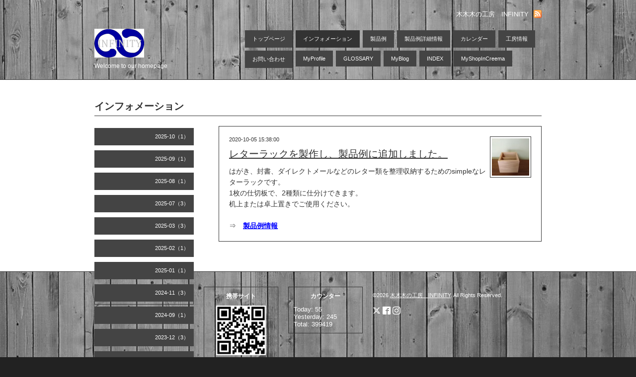

--- FILE ---
content_type: text/html; charset=utf-8
request_url: https://infinity-00.com/info/3540524
body_size: 2592
content:
<!DOCTYPE html PUBLIC "-//W3C//DTD XHTML 1.0 Transitional//EN" "http://www.w3.org/TR/xhtml1/DTD/xhtml1-transitional.dtd">
<html xmlns="http://www.w3.org/1999/xhtml" xml:lang="ja" lang="ja">
<head>
<meta http-equiv="Content-Type" content="text/html; charset=UTF-8" />
<title>レターラックを製作し、製品例に追加しました。 - 木木木の工房　INFINITY</title>
<meta name="keywords" content="木木木の工房　INFINITY、木製品、木工工房、木製製品、無垢　" />
<meta name="description" content="はがき、封書、ダイレクトメールなどのレター類を整理収納するためのsimpleなレターラックです。1枚の仕切板で、2種類に仕分けできます。机上または卓上置きでご使用く..." />
<meta property="og:title" content="レターラックを製作し、製品例に追加しました。" />
<meta property="og:image" content="https://cdn.goope.jp/67607/201005154255-5f7ac06f0ff2d.jpg" />
<meta property="og:site_name" content="木木木の工房　INFINITY" />
<meta http-equiv="content-style-type" content="text/css" />
<meta http-equiv="content-script-type" content="text/javascript" />

<link rel="alternate" type="application/rss+xml" title="木木木の工房　INFINITY / RSS" href="/feed.rss" />
<link rel="alternate" media="handheld" type="application/xhtml+xml" href="https://infinity-00.com" />
<style type="text/css" media="all">@import "/style.css?432792-1521320155";</style>
<script type="text/javascript" src="/js/jquery.js"></script>
<script type="text/javascript" src="/js/tooltip.js"></script>
<script type="text/javascript" src="/js/thickbox.js"></script>
</head>

<body id="info">

<div id="wrapper">
<div id="wrapper_inner">

<!-- ヘッダー部分ここから // -->
<div id="header">
<div id="header_inner">

      <div class="shop_title">
        <div class="shop_rss"><a href="/feed.rss"><img src="/img/icon/rss.png" /></a></div>
        <div class="shop_tel"></div>
        <div class="shop_name">木木木の工房　INFINITY</div>
      </div>


      <div>
        <div class="site_title">
          <h1 class="site_logo"><a href="https://infinity-00.com"><img src='//cdn.goope.jp/67607/180420052537nndn_s.png' alt='木木木の工房　INFINITY' /></a></h1>
          <div class="site_description">Welcome to our homepage</div>
        </div>


        <div id="top_navi">
      	
      	<a href="/"  class="navi_top">トップページ</a>
      	
      	<a href="/info"  class="navi_info active">インフォメーション</a>
      	
      	<a href="/menu"  class="navi_menu">製品例</a>
      	
      	<a href="/photo"  class="navi_photo">製品例詳細情報</a>
      	
      	<a href="/calendar"  class="navi_calendar">カレンダー</a>
      	
      	<a href="/about"  class="navi_about">工房情報</a>
      	
      	<a href="/contact"  class="navi_contact">お問い合わせ</a>
      	
      	<a href="/free/profile"  class="navi_free free_158653">MyProfile</a>
      	
      	<a href="/free/glossary"  class="navi_free free_159309">GLOSSARY</a>
      	
      	<a href="/free/my_blog"  class="navi_free free_159954">MyBlog</a>
      	
      	<a href="/free/index"  class="navi_free free_162687">INDEX</a>
      	
      	<a href="/free/my_shop"  class="navi_free free_381723">MyShopInCreema</a>
      	
        </div>


        <br class="clear" />
      </div>


</div>
</div>
<!-- // ヘッダー部分ここまで -->


<div id="contents">
<div id="contents_inner">

  <!-- メイン部分ここから -->
  <div id="main">
  <div id="main_inner">


<!-- サブナビゲーション部分ここから // -->
<div id="navi">
  <ul>
    
    
    
    <ul class="sub_navi">
<li><a href='/info/2025-10'>2025-10（1）</a></li>
<li><a href='/info/2025-09'>2025-09（1）</a></li>
<li><a href='/info/2025-08'>2025-08（1）</a></li>
<li><a href='/info/2025-07'>2025-07（3）</a></li>
<li><a href='/info/2025-03'>2025-03（3）</a></li>
<li><a href='/info/2025-02'>2025-02（1）</a></li>
<li><a href='/info/2025-01'>2025-01（1）</a></li>
<li><a href='/info/2024-11'>2024-11（3）</a></li>
<li><a href='/info/2024-09'>2024-09（1）</a></li>
<li><a href='/info/2023-12'>2023-12（3）</a></li>
<li><a href='/info/2023-11'>2023-11（1）</a></li>
<li><a href='/info/2023-10'>2023-10（3）</a></li>
<li><a href='/info/2023-07'>2023-07（2）</a></li>
<li><a href='/info/2023-05'>2023-05（2）</a></li>
<li><a href='/info/2023-03'>2023-03（1）</a></li>
<li><a href='/info/2023-02'>2023-02（1）</a></li>
<li><a href='/info/2023-01'>2023-01（4）</a></li>
<li><a href='/info/2022-12'>2022-12（1）</a></li>
<li><a href='/info/2022-11'>2022-11（1）</a></li>
<li><a href='/info/2022-10'>2022-10（3）</a></li>
<li><a href='/info/2022-08'>2022-08（1）</a></li>
<li><a href='/info/2022-07'>2022-07（1）</a></li>
<li><a href='/info/2022-06'>2022-06（1）</a></li>
<li><a href='/info/2022-05'>2022-05（2）</a></li>
<li><a href='/info/2022-04'>2022-04（3）</a></li>
<li><a href='/info/2022-03'>2022-03（1）</a></li>
<li><a href='/info/2022-01'>2022-01（1）</a></li>
<li><a href='/info/2021-12'>2021-12（7）</a></li>
<li><a href='/info/2021-11'>2021-11（1）</a></li>
<li><a href='/info/2021-10'>2021-10（1）</a></li>
<li><a href='/info/2021-07'>2021-07（3）</a></li>
<li><a href='/info/2021-06'>2021-06（1）</a></li>
<li><a href='/info/2021-05'>2021-05（4）</a></li>
<li><a href='/info/2021-04'>2021-04（2）</a></li>
<li><a href='/info/2021-03'>2021-03（1）</a></li>
<li><a href='/info/2021-02'>2021-02（3）</a></li>
<li><a href='/info/2021-01'>2021-01（6）</a></li>
<li><a href='/info/2020-12'>2020-12（5）</a></li>
<li><a href='/info/2020-11'>2020-11（6）</a></li>
<li><a href='/info/2020-10'>2020-10（4）</a></li>
<li><a href='/info/2020-09'>2020-09（1）</a></li>
<li><a href='/info/2020-07'>2020-07（2）</a></li>
<li><a href='/info/2020-06'>2020-06（1）</a></li>
<li><a href='/info/2020-05'>2020-05（3）</a></li>
<li><a href='/info/2019-12'>2019-12（11）</a></li>
<li><a href='/info/2019-10'>2019-10（2）</a></li>
<li><a href='/info/2019-08'>2019-08（3）</a></li>
<li><a href='/info/2019-07'>2019-07（1）</a></li>
<li><a href='/info/2019-06'>2019-06（1）</a></li>
<li><a href='/info/2019-05'>2019-05（1）</a></li>
<li><a href='/info/2019-04'>2019-04（1）</a></li>
<li><a href='/info/2019-03'>2019-03（4）</a></li>
<li><a href='/info/2019-02'>2019-02（2）</a></li>
<li><a href='/info/2019-01'>2019-01（3）</a></li>
<li><a href='/info/2018-12'>2018-12（7）</a></li>
<li><a href='/info/2018-11'>2018-11（1）</a></li>
<li><a href='/info/2018-10'>2018-10（1）</a></li>
<li><a href='/info/2018-09'>2018-09（1）</a></li>
<li><a href='/info/2018-07'>2018-07（4）</a></li>
<li><a href='/info/2018-06'>2018-06（2）</a></li>
<li><a href='/info/2018-05'>2018-05（6）</a></li>
<li><a href='/info/2018-04'>2018-04（4）</a></li>
<li><a href='/info/2018-03'>2018-03（4）</a></li>
</ul>

    
    
    
    
    
    
    
    
    
    
    
    
    
    
    
    
    
    
    
    
    
  </ul>
  <br class="clear" />
</div>
<!-- // サブナビゲーション部分ここまで -->


    


    
    <!----------------------------------------------

      ページ：インフォメーション

    ---------------------------------------------->
    <h2 class="page_title">インフォメーション</h2>
    <div class="info_area">
    <div class="autopagerize_page_element">

      
      <div class="info">
          <a href='//cdn.goope.jp/67607/201005154255-5f7ac06f0ff2d.jpg' class='thickbox'><img src='//cdn.goope.jp/67607/201005154255-5f7ac06f0ff2d_t.jpg' alt='レターラックを製作し、製品例に追加しました。'/></a>
        <div class="info_date">
          2020-10-05 15:38:00
        </div>
        <div class="info_title">
          <a href="/info/3540524">レターラックを製作し、製品例に追加しました。</a>
        </div>
        <div class="info_body">
          <p>はがき、封書、ダイレクトメールなどのレター類を整理収納するためのsimpleなレターラックです。</p>
<p>1枚の仕切板で、2種類に仕分けできます。</p>
<p>机上または卓上置きでご使用ください。</p>
<p>&nbsp;</p>
<p>&rArr;　<span style="color: #0000ff;"><strong><a href="https://infinity-00.com/menu/829460" style="color: #0000ff;">製品例情報</a></strong></span></p>
        <br class="clear" />
        </div>
      </div>
      

    </div>
    </div>

    <br class="clear" />
    


    


    


    


    


    


  


    


    

  </div>
  </div>
  <!-- // メイン部分ここまで -->


    


</div>
</div>
<!-- // contents -->


<!-- フッター部分ここから // -->
<div id="footer">
<div id="footer_inner">

  <div class="today_area">
    <div class="today_title">2026.01.21 Wednesday</div>
    
  </div>

  <div class="qr_area">
    <div class="qr_title">携帯サイト</div>
    <div class="qr_img"><img src="//r.goope.jp/qr/infinity00"width="100" height="100" /></div>
  </div>

  <div class="counter_area">
    <div class="counter_title">カウンター</div>
    <div class="counter_today">
      Today: <span class="num">55</span>
    </div>
    <div class="counter_yesterday">
      Yesterday: <span class="num">245</span>
    </div>
    <div class="counter_total">
      Total: <span class="num">399419</span>
    </div>
  </div>

  <div class="parts_area">
  

  <div class="copyright">&copy;2026 <a href="https://infinity-00.com">木木木の工房　INFINITY</a>. All Rights Reserved.</div>
  <div class="powered">Powered by <a href="https://goope.jp/">グーペ</a> / <a href="https://admin.goope.jp/">Admin</a></div>

  <div class="social_wrap">   
            
    <a href="https://twitter.com/noda_yukio" target="_blank">
      <span class="icon-twitter"></span>
    </a>
    

    
    <a href="https://www.facebook.com/nodanodayukio" target="_blank">
      <span class="icon-facebook"></span>
    </a>
         

    
    <a href="https://www.instagram.com/treecubicinfinity/" target="_blank">
      <span class="icon-instagram"></span>
    </a>
       
  </div> 

  </div>

  <br class="clear" />

</div>
</div>
<!-- // フッター部分ここまで -->

</div>
</div>

</body>
</html>
